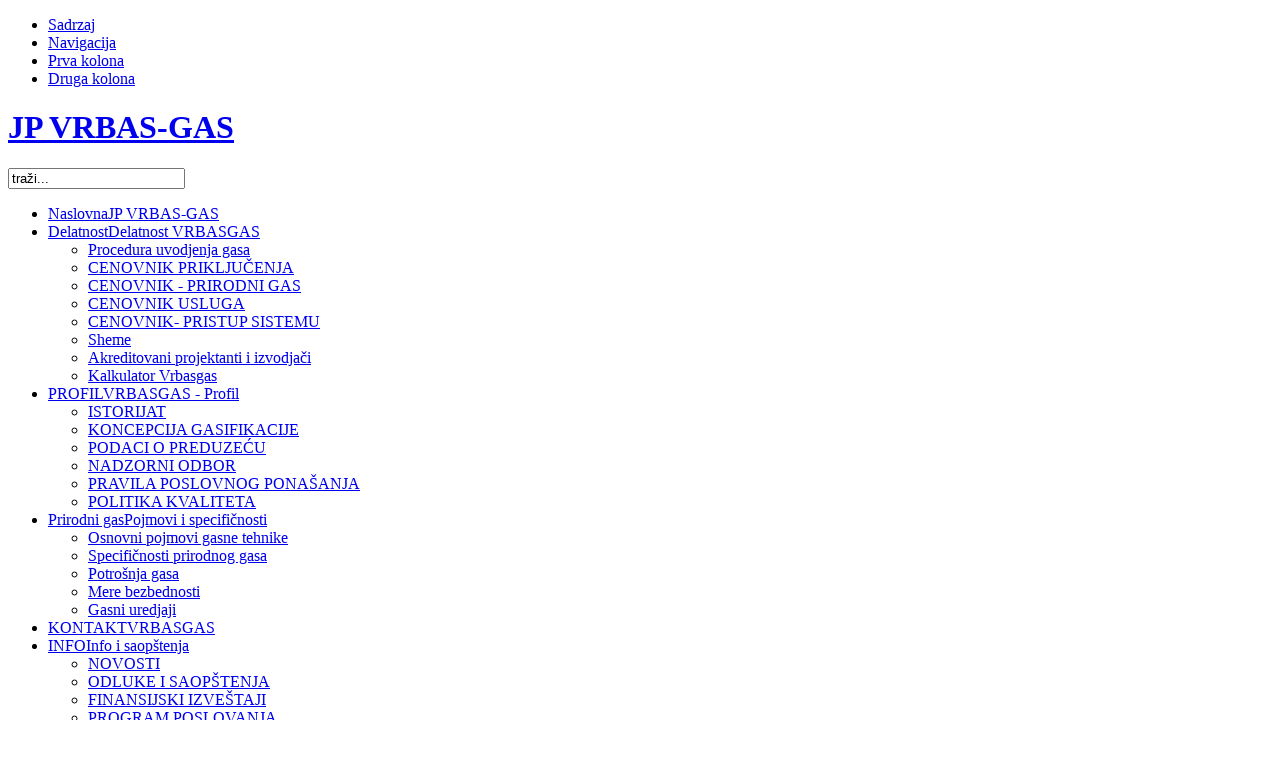

--- FILE ---
content_type: text/html; charset=utf-8
request_url: https://vrbasgas.com/info-vrbasgas/saopstenja/89-obavestenje-gradj
body_size: 7167
content:

<!DOCTYPE html PUBLIC "-//W3C//DTD XHTML 1.0 Transitional//EN" "http://www.w3.org/TR/xhtml1/DTD/xhtml1-transitional.dtd">

<html xmlns="http://www.w3.org/1999/xhtml" xml:lang="sr-yu" lang="sr-yu">

<head>
  <base href="https://vrbasgas.com/info-vrbasgas/saopstenja/89-obavestenje-gradj" />
  <meta http-equiv="content-type" content="text/html; charset=utf-8" />
  <meta name="robots" content="index, follow" />
  <meta name="keywords" content="vrbasgas, vrbas" />
  <meta name="title" content="OBAVEŠTENJE o promeni cene gasa za građanstvo" />
  <meta name="author" content="axiom" />
  <meta name="description" content="VRBASGAS , Javno preduzece za distribuciju prirodnog gasa, Vrbas" />
  <meta name="generator" content="AXIOM digitalni sistemi" />
  <title>OBAVEŠTENJE o promeni cene gasa za građanstvo</title>
  <link rel="stylesheet" href="https://vrbasgas.com/modules/mod_gk_image_show/css/style1/style1.css" type="text/css" />
  <script type="text/javascript" src="/media/system/js/mootools.js"></script>
  <script type="text/javascript" src="/media/system/js/caption.js"></script>
  <script type="text/javascript" src="https://vrbasgas.com/modules/mod_gk_image_show/js/style1/engine.js"></script>
  <link rel="stylesheet" href="https://vrbasgas.com/plugins/content/highslide/highslide-styles.css" type="text/css" />
<script type='text/javascript' src='https://vrbasgas.com/plugins/content/highslide/highslide-full.packed.js'></script>
<script type='text/javascript' src='https://vrbasgas.com/plugins/content/highslide/swfobject.js'></script>
<script type='text/javascript' src='https://vrbasgas.com/plugins/content/highslide/do_cookie.js'></script>
<script type='text/javascript'>
hs.graphicsDir = 'https://vrbasgas.com/plugins/content/highslide/graphics/'; 
hs.showCredits = true;
hs.outlineType = 'rounded-white';
hs.loadingText = 'Loading...';
</script>
  <script type='text/javascript' src='https://vrbasgas.com/plugins/content/ja_tabs/ja_tabs.js' charset="utf-8"></script>
<link type='text/css' href='https://vrbasgas.com/plugins/content/ja_tabs/ja_tabs.css' rel="stylesheet"/>


<link rel="stylesheet" href="https://vrbasgas.com/templates/system/css/system.css" type="text/css" />
<link rel="stylesheet" href="https://vrbasgas.com/templates/system/css/general.css" type="text/css" />
<link rel="stylesheet" href="https://vrbasgas.com/templates/axiom/css/template.css" type="text/css" />
<link rel="stylesheet" href="https://vrbasgas.com/templates/axiom/css/typo.css" type="text/css" />

<script language="javascript" type="text/javascript">
	var siteurl = 'https://vrbasgas.com/';
	var tmplurl = 'https://vrbasgas.com/templates/axiom';
</script>

<script language="javascript" type="text/javascript" src="https://vrbasgas.com/templates/axiom/js/ja.script.js"></script>

<!-- Menu head -->
			<link href="https://vrbasgas.com/templates/axiom/ja_menus/ja_moomenu/ja.moomenu.css" rel="stylesheet" type="text/css" />
			<script src="https://vrbasgas.com/templates/axiom/ja_menus/ja_moomenu/ja.moomenu.js" language="javascript" type="text/javascript" ></script>
			<link href="https://vrbasgas.com/templates/axiom/css/colors/blue.css" rel="stylesheet" type="text/css" />

<!--[if lte IE 6]>
<style type="text/css">
.clearfix {height: 1%;}
img {border: none;}
</style>
<![endif]-->

<!--[if gte IE 7.0]>
<style type="text/css">
.clearfix {display: inline-block;}
</style>
<![endif]-->


<link href="https://vrbasgas.com/templates/axiom/css/safari.css" rel="stylesheet" type="text/css" />

<!--[if gt IE 7]>
<link href="https://vrbasgas.com/templates/axiom/css/ie8.css" rel="stylesheet" type="text/css" />
<![endif]-->

</head>

<body id="bd" class=" wide fs3" >
<a name="Top" id="Top"></a>
<ul class="accessibility">
	<li><a href="/info-vrbasgas/saopstenja/89-obavestenje-gradj#ja-content" title="Sadrzaj">Sadrzaj</a></li>
	<li><a href="/info-vrbasgas/saopstenja/89-obavestenje-gradj#ja-mainnav" title="Navigacija">Navigacija</a></li>
	<li><a href="/info-vrbasgas/saopstenja/89-obavestenje-gradj#ja-col1" title="Prva kolona">Prva kolona</a></li>
	<li><a href="/info-vrbasgas/saopstenja/89-obavestenje-gradj#ja-col2" title="Druga kolona">Druga kolona</a></li>
</ul>

<!-- Pocetak: Alati -->
<div id="ja-usertoolswrap">
<div id="ja-usertools" class="clearfix">
	  </div>
</div>
<!-- Kraj: Alati -->

<!-- Pocetak: HEADER -->
<div id="ja-headerwrap">
<div id="ja-header" class="clearfix">
	<div id="ja-header-inner">
		<h1 class="logo">
		<a href="/index.php" title="JP VRBAS-GAS"><span>JP VRBAS-GAS</span></a>
	</h1>
	
		<div id="ja-search">
		<form action="index.php" method="post">
	<div class="search">
		<input name="searchword" id="mod_search_searchword" maxlength="20" alt="Pretraga" class="inputbox" type="text" size="20" value="traži..."  onblur="if(this.value=='') this.value='traži...';" onfocus="if(this.value=='traži...') this.value='';" />	</div>
	<input type="hidden" name="task"   value="search" />
	<input type="hidden" name="option" value="com_search" />
	<input type="hidden" name="Itemid" value="81" />
</form>
	</div>	
		</div>
</div>
</div>
<!-- Kraj: HEADER -->

<!-- Pocetak: Navigacija -->
<div id="ja-mainnavwrap">
<div id="ja-mainnav" class="clearfix">
	<ul id="ja-cssmenu" class="clearfix">
<li ><a href="https://vrbasgas.com/" class="menu-item0 first-item" id="menu1" title="Naslovna"><span class="menu-title">Naslovna</span><span class="menu-desc">JP VRBAS-GAS</span></a></li> 
<li class="havechild"><a href="/delatnost" class="menu-item1" id="menu54" title="Delatnost"><span class="menu-title">Delatnost</span><span class="menu-desc">Delatnost VRBASGAS</span></a><ul><li ><a href="/delatnost/procedura-uvodjenja-gasa" class=" first-item" id="menu70" title="Procedura uvodjenja gasa"><span class="menu-title">Procedura uvodjenja gasa</span></a></li> 
<li ><a href="https://www.vrbasgas.com/info-vrbasgas/saopstenja/146-odluka-o-visini-troskova-prikljucenja-tipskim-prikljuccima-na-sistem-za-distribuciju-prirodnog-gasa-202405" target="_blank"  id="menu78" title="CENOVNIK PRIKLJUČENJA"><span class="menu-title">CENOVNIK PRIKLJUČENJA</span></a></li> 
<li ><a href="/delatnost/cenovnik-prirodni-gas"  id="menu83" title="CENOVNIK - PRIRODNI GAS"><span class="menu-title">CENOVNIK - PRIRODNI GAS</span></a></li> 
<li ><a href="/delatnost/cenovnik-usluga-vg"  id="menu85" title="CENOVNIK USLUGA"><span class="menu-title">CENOVNIK USLUGA</span></a></li> 
<li ><a href="/delatnost/cenovnik-pristup-sistemu"  id="menu98" title="CENOVNIK- PRISTUP SISTEMU"><span class="menu-title">CENOVNIK- PRISTUP SISTEMU</span></a></li> 
<li ><a href="/delatnost/sheme"  id="menu71" title="Sheme"><span class="menu-title">Sheme</span></a></li> 
<li ><a href="/delatnost/akreditovani-projektanti-i-izvodjaci"  id="menu79" title="Akreditovani projektanti i izvodjači"><span class="menu-title">Akreditovani projektanti i izvodjači</span></a></li> 
<li ><a href="/delatnost/kalkulator" class=" last-item" id="menu82" title="Kalkulator Vrbasgas"><span class="menu-title">Kalkulator Vrbasgas</span></a></li> 
</ul></li> 
<li class="havechild"><a href="/istorijat-profil" class="menu-item2" id="menu74" title="PROFIL"><span class="menu-title">PROFIL</span><span class="menu-desc">VRBASGAS - Profil</span></a><ul><li ><a href="/istorijat-profil/istorijat-vrbasgas" class=" first-item" id="menu75" title="ISTORIJAT"><span class="menu-title">ISTORIJAT</span></a></li> 
<li ><a href="/istorijat-profil/koncepcija-gasifikacije"  id="menu64" title="KONCEPCIJA GASIFIKACIJE"><span class="menu-title">KONCEPCIJA GASIFIKACIJE</span></a></li> 
<li ><a href="/istorijat-profil/podaci-vrbsgas"  id="menu76" title="PODACI O PREDUZEĆU"><span class="menu-title">PODACI O PREDUZEĆU</span></a></li> 
<li ><a href="/istorijat-profil/nadzorni-odbor"  id="menu93" title="NADZORNI ODBOR"><span class="menu-title">NADZORNI ODBOR</span></a></li> 
<li ><a href="/istorijat-profil/pravila-poslovnog-ponasanja"  id="menu84" title="PRAVILA POSLOVNOG PONAŠANJA"><span class="menu-title">PRAVILA POSLOVNOG PONAŠANJA</span></a></li> 
<li ><a href="/docs/2019/politika_kvaliteta_vg.pdf" target="_blank" class=" last-item" id="menu94" title="POLITIKA KVALITETA"><span class="menu-title">POLITIKA KVALITETA</span></a></li> 
</ul></li> 
<li class="havechild"><a href="/prirodni-gas" class="menu-item3" id="menu27" title="Prirodni gas"><span class="menu-title">Prirodni gas</span><span class="menu-desc">Pojmovi i specifičnosti</span></a><ul><li ><a href="/prirodni-gas/osnovni-pojmovi-gasne-tehnike" class=" first-item" id="menu66" title="Osnovni pojmovi gasne tehnike"><span class="menu-title">Osnovni pojmovi gasne tehnike</span></a></li> 
<li ><a href="/prirodni-gas/specificnosti-prirodnog-gasa"  id="menu65" title="Specifičnosti prirodnog gasa"><span class="menu-title">Specifičnosti prirodnog gasa</span></a></li> 
<li ><a href="/prirodni-gas/potrosnja-gasa"  id="menu67" title="Potrošnja gasa"><span class="menu-title">Potrošnja gasa</span></a></li> 
<li ><a href="/prirodni-gas/mere-bezbednosti"  id="menu68" title="Mere bezbednosti"><span class="menu-title">Mere bezbednosti</span></a></li> 
<li ><a href="/prirodni-gas/gasni-uredjaji" class=" last-item" id="menu69" title="Gasni uredjaji"><span class="menu-title">Gasni uredjaji</span></a></li> 
</ul></li> 
<li ><a href="/kontakt-vrbasgas" class="menu-item4" id="menu77" title="KONTAKT"><span class="menu-title">KONTAKT</span><span class="menu-desc">VRBASGAS</span></a></li> 
<li class="havechild active"><a href="/info-vrbasgas" class="menu-item5 active" id="menu73" title="INFO"><span class="menu-title">INFO</span><span class="menu-desc">Info i saopštenja</span></a><ul><li ><a href="/info-vrbasgas/novosti" class=" first-item" id="menu80" title="NOVOSTI"><span class="menu-title">NOVOSTI</span></a></li> 
<li class="active"><a href="/info-vrbasgas/saopstenja" class=" active" id="menu81" title="ODLUKE I SAOPŠTENJA"><span class="menu-title">ODLUKE I SAOPŠTENJA</span></a></li> 
<li ><a href="/info-vrbasgas/finansijski-izvestaji"  id="menu87" title="FINANSIJSKI IZVEŠTAJI"><span class="menu-title">FINANSIJSKI IZVEŠTAJI</span></a></li> 
<li ><a href="/info-vrbasgas/program-poslovanja"  id="menu88" title="PROGRAM POSLOVANJA"><span class="menu-title">PROGRAM POSLOVANJA</span></a></li> 
<li ><a href="/info-vrbasgas/pravila-o-radu-ds"  id="menu91" title="PRAVILA O RADU DS"><span class="menu-title">PRAVILA O RADU DS</span></a></li> 
<li ><a href="/info-vrbasgas/pravilnik-o-zastiti-podataka-o-licnosti"  id="menu95" title="PRAVILNIK O ZAŠTITI PODATAKA O LIČNOSTI"><span class="menu-title">PRAVILNIK O ZAŠTITI PODATAKA O LIČNOSTI</span></a></li> 
<li ><a href="https://informator.poverenik.rs/informator?org=fjko2tZtTJANw4nWN" class=" last-item" id="menu97" title="INFORMATOR O RADU"><span class="menu-title">INFORMATOR O RADU</span></a></li> 
</ul></li> 
<li class="havechild"><a href="/jn-vrbasgas" class="menu-item6 last-item" id="menu86" title="Javne nabavke"><span class="menu-title">Javne nabavke</span><span class="menu-desc">VRBASGAS</span></a><ul><li ><a href="/jn-vrbasgas/jn-vrbasgas-u-toku" class=" first-item" id="menu89" title="JAVNE NABAVKE U TOKU"><span class="menu-title">JAVNE NABAVKE U TOKU</span></a></li> 
<li ><a href="/jn-vrbasgas/jn-vrbasgas-zavrsene"  id="menu90" title="ZAVRŠENE JAVNE NABAVKE"><span class="menu-title">ZAVRŠENE JAVNE NABAVKE</span></a></li> 
<li ><a href="/jn-vrbasgas/plan-jn"  id="menu96" title="PLAN JAVNIH NABAVKI"><span class="menu-title">PLAN JAVNIH NABAVKI</span></a></li> 
<li ><a href="/jn-vrbasgas/propisi-jn" class=" last-item" id="menu92" title="PROPISI"><span class="menu-title">PROPISI</span></a></li> 
</ul></li> 
</ul>
</div>
</div>
<!-- Kraj: navigacija -->

<div id="ja-containerwrap" class="clearfix">
<div id="ja-container" class="clearfix">

	<!-- Pocetak: Sadrzaj -->
	<div id="ja-contentwrap" class="clearfix">

		<div id="ja-content">

			
   		
  		  		<div id="ja-current-content" class="clearfix">
  			<!-- Pocetak: putanja -->
								<div id="ja-pathway">
				  
				</div>
								<!-- Kraj: putanja -->
  			
<h2 class="contentheading">
			OBAVEŠTENJE o promeni cene gasa za građanstvo	</h2>


<div class="article-toolswrap">
<div class="article-tools clearfix">
	<div class="article-meta">
			<span class="createdate">
			četvrtak, 20 oktobar 2011		</span>
		
		
		</div>

	
	</div>
</div>


<div class="article-content">
<p style="text-align: justify;"><span>Сходно члану 143. став 4. Закона о енергетици (″Службени гласник РС″ број 57/2011), Јавно предузеће ″ВРБАС-ГАС″ Врбас овим путем обавештава своје потрошаче да ће се почев од 01.11.2011. године примењивати нове цене природног гаса за тарифне купце и то:</span></p>
<table style="border-collapse:collapse;border:  none;mso-border-alt:solid windowtext .5pt;" border="1" cellspacing="0" cellpadding="0" width="95%">
<tbody>
<tr>
<td style="border: solid windowtext 1.0pt; border-bottom: double windowtext 1.5pt; mso-border-bottom-alt: double windowtext 1.5pt;   ">
<p style="text-align:center;line-height:150%" align="center"><strong><span>Р. <span>бр</span>.</span></strong></p>
</td>
<td style="border-top: solid windowtext 1.0pt; border-left: none; border-bottom: double windowtext 1.5pt; border-right: solid windowtext 1.0pt; mso-border-left-alt: solid windowtext .5pt; mso-border-bottom-alt: double windowtext 1.5pt;   ">
<p style="text-align:center;line-height:150%" align="center"><span><strong><span>Категорија</span></strong></span><strong><span><br /> <span>купаца</span></span></strong></p>
</td>
<td style="border-top: solid windowtext 1.0pt; border-left: none; border-bottom: double windowtext 1.5pt; border-right: solid windowtext 1.0pt; mso-border-left-alt: solid windowtext .5pt; mso-border-bottom-alt: double windowtext 1.5pt;   ">
<p style="text-align:center;line-height:150%" align="center"><strong> </strong><strong style="mso-bidi-font-weight:   normal"> </strong><strong> </strong><span><strong><span>Група<br /> </span></strong></span><strong><span><span>купаца</span></span></strong><strong> </strong><strong> </strong><strong> </strong></p>
</td>
<td style="border-top: solid windowtext 1.0pt; border-left: none; border-bottom: double windowtext 1.5pt; border-right: solid windowtext 1.0pt; mso-border-left-alt: solid windowtext .5pt; mso-border-bottom-alt: double windowtext 1.5pt;   ">
<p style="margin-top:0in;margin-right:5.65pt;   margin-bottom:0in;margin-left:5.65pt;margin-bottom:.0001pt;text-align:center;   line-height:150%" align="center"><span><strong><span style="font-family: &quot;Arial Narrow&quot;,&quot;sans-serif&quot;;">Тарифни</span></strong></span><strong><span> <span>став</span> „<span>енергент</span>“</span></strong></p>
<p style="margin-top:0in;margin-right:5.65pt;   margin-bottom:0in;margin-left:5.65pt;margin-bottom:.0001pt;text-align:center;   line-height:150%" align="center"><strong><span style="font-family: &quot;Arial Narrow&quot;,&quot;sans-serif&quot;;">(<span>дин</span>/м</span></strong><strong><span>³)</span></strong><strong> </strong></p>
</td>
<td style="border-top: solid windowtext 1.0pt; border-left: none; border-bottom: double windowtext 1.5pt; border-right: solid windowtext 1.0pt; mso-border-left-alt: solid windowtext .5pt; mso-border-bottom-alt: double windowtext 1.5pt;   ">
<p style="margin-top:0in;margin-right:5.65pt;   margin-bottom:0in;margin-left:5.65pt;margin-bottom:.0001pt;text-align:center;   line-height:150%" align="center"><span><strong><span style="font-family: &quot;Arial Narrow&quot;,&quot;sans-serif&quot;;">Тарифни</span></strong></span><strong><span> <span>став</span> „<span>капацитет</span>“</span></strong></p>
<p style="margin-top:0in;margin-right:5.65pt;   margin-bottom:0in;margin-left:5.65pt;margin-bottom:.0001pt;text-align:center;   line-height:150%" align="center"><strong><span style="font-family: &quot;Arial Narrow&quot;,&quot;sans-serif&quot;;">(<span>дин</span>/м</span></strong><strong><span>³</span></strong><strong><span style="font-family: &quot;Arial Narrow&quot;,&quot;sans-serif&quot;;">/<span>дан</span>/<span>година</span>)</span></strong></p>
</td>
<td style="border-top: solid windowtext 1.0pt; border-left: none; border-bottom: double windowtext 1.5pt; border-right: solid windowtext 1.0pt; mso-border-left-alt: solid windowtext .5pt; mso-border-bottom-alt: double windowtext 1.5pt;   " valign="top">
<p style="margin-top:0in;margin-right:5.65pt;   margin-bottom:0in;margin-left:5.65pt;margin-bottom:.0001pt;text-align:center;   line-height:150%" align="center"><span><strong><span style="font-family: &quot;Arial Narrow&quot;,&quot;sans-serif&quot;;">Тарифни</span></strong></span><strong><span> <span>став</span></span></strong></p>
<p style="margin-top:0in;margin-right:5.65pt;   margin-bottom:0in;margin-left:5.65pt;margin-bottom:.0001pt;text-align:center;   line-height:150%" align="center"><strong><span style="font-family: &quot;Arial Narrow&quot;,&quot;sans-serif&quot;;">„<span>накнада</span> <span>по</span> <span>месту</span> <span>испоруке</span>“</span></strong></p>
<p style="margin-top:0in;margin-right:5.65pt;   margin-bottom:0in;margin-left:5.65pt;margin-bottom:.0001pt;text-align:center;   line-height:150%" align="center"><strong><span style="font-family: &quot;Arial Narrow&quot;,&quot;sans-serif&quot;;">(<span>дин</span>/<span>место</span> <span>испоруке</span>/<span>година</span>)</span></strong><strong> </strong><strong> </strong><strong> </strong><strong> </strong></p>
</td>
</tr>
<tr style="mso-yfti-irow:1">
<td style="border-top: none; border-left: solid windowtext 1.0pt; border-bottom: double windowtext 1.5pt; border-right: solid windowtext 1.0pt; mso-border-top-alt: double 1.5pt; mso-border-left-alt: solid .5pt; mso-border-bottom-alt: double 1.5pt; mso-border-right-alt: solid .5pt; mso-border-color-alt: windowtext;  ">
<p style="text-align:center;line-height:150%" align="center"><strong><span>1</span></strong></p>
</td>
<td style=" border-top: none; border-left: none; border-bottom: double windowtext 1.5pt; border-right: solid windowtext 1.0pt; mso-border-top-alt: double 1.5pt; mso-border-left-alt: solid .5pt; mso-border-bottom-alt: double 1.5pt; mso-border-right-alt: solid .5pt; mso-border-color-alt: windowtext;  ">
<p style="text-align:center;line-height:150%" align="center"><strong><span>2</span></strong></p>
</td>
<td style="border-top: none; border-left: none; border-bottom: double windowtext 1.5pt; border-right: solid windowtext 1.0pt; mso-border-top-alt: double 1.5pt; mso-border-left-alt: solid .5pt; mso-border-bottom-alt: double 1.5pt; mso-border-right-alt: solid .5pt; mso-border-color-alt: windowtext;  ">
<p style="text-align:center;line-height:150%" align="center"><strong><span>3</span></strong></p>
</td>
<td style="border-top: none; border-left: none; border-bottom: double windowtext 1.5pt; border-right: solid windowtext 1.0pt; mso-border-top-alt: double 1.5pt; mso-border-left-alt: solid .5pt; mso-border-bottom-alt: double 1.5pt; mso-border-right-alt: solid .5pt; mso-border-color-alt: windowtext;  ">
<p style="text-align:center;line-height:150%" align="center"><strong><span>4</span></strong></p>
</td>
<td style="border-top: none; border-left: none; border-bottom: double windowtext 1.5pt; border-right: solid windowtext 1.0pt; mso-border-top-alt: double 1.5pt; mso-border-left-alt: solid .5pt; mso-border-bottom-alt: double 1.5pt; mso-border-right-alt: solid .5pt; mso-border-color-alt: windowtext;  ">
<p style="text-align:center;line-height:150%" align="center"><strong><span>5</span></strong></p>
</td>
<td style="border-top: none; border-left: none; border-bottom: double windowtext 1.5pt; border-right: solid windowtext 1.0pt; mso-border-top-alt: double 1.5pt; mso-border-left-alt: solid .5pt; mso-border-bottom-alt: double 1.5pt; mso-border-right-alt: solid .5pt; mso-border-color-alt: windowtext;  ">
<p style="text-align:center;line-height:150%" align="center"><strong><span>6</span></strong></p>
</td>
</tr>
<tr style="mso-yfti-irow:2">
<td style="border: solid windowtext 1.0pt; border-top: none; mso-border-top-alt: double windowtext 1.5pt;    " valign="top">
<p style="text-align:center;line-height:150%" align="center"><strong><span>1.</span></strong></p>
</td>
<td style="border-top: none; border-left: none; border-bottom: solid windowtext 1.0pt; border-right: solid windowtext 1.0pt; mso-border-top-alt: double windowtext 1.5pt; mso-border-left-alt: solid windowtext .5pt;    " rowspan="2" valign="top">
<p style="text-align:center;line-height:150%" align="center"><span><strong><span>Категорија</span></strong></span><strong><span> 1</span></strong></p>
<p style="text-align:center;line-height:150%" align="center"><strong><span>p &lt; 6 <span>бар</span></span></strong></p>
</td>
<td style="border-top: none; border-left: none; border-bottom: solid windowtext 1.0pt; border-right: solid windowtext 1.0pt; mso-border-top-alt: double windowtext 1.5pt; mso-border-left-alt: solid windowtext .5pt;    " valign="top">
<p style="text-align:center;line-height:150%" align="center"><span><strong><span>Домаћинства</span></strong></span><strong> </strong></p>
</td>
<td style="border-top: none; border-left: none; border-bottom: solid windowtext 1.0pt; border-right: solid windowtext 1.0pt; mso-border-top-alt: double windowtext 1.5pt; mso-border-left-alt: solid windowtext .5pt;    ">
<p style="text-align:right;line-height:150%" align="right"><strong><span>40,18</span></strong></p>
</td>
<td style="border-top: none; border-left: none; border-bottom: solid windowtext 1.0pt; border-right: solid windowtext 1.0pt; mso-border-top-alt: double windowtext 1.5pt; mso-border-left-alt: solid windowtext .5pt;    ">
<p style="text-align:right;line-height:150%" align="right"><strong><span> </span></strong></p>
</td>
<td style="border-top: none; border-left: none; border-bottom: solid windowtext 1.0pt; border-right: solid windowtext 1.0pt; mso-border-top-alt: double windowtext 1.5pt; mso-border-left-alt: solid windowtext .5pt;  ">
<p style="text-align:right;line-height:150%" align="right"><strong><span>2.065,51</span></strong></p>
</td>
</tr>
<tr style="mso-yfti-irow:3">
<td style="border: solid windowtext 1.0pt; border-top: none; mso-border-top-alt: solid windowtext .5pt;    " valign="top">
<p style="text-align:center;line-height:150%" align="center"><strong><span>2.</span></strong></p>
</td>
<td style="border-top: none; border-left: none; border-bottom: solid windowtext 1.0pt; border-right: solid windowtext 1.0pt; mso-border-top-alt: solid windowtext .5pt; mso-border-left-alt: solid windowtext .5pt;    " valign="top">
<p style="text-align:center;line-height:150%" align="center"><span><strong><span>Остали</span></strong></span><strong><span> <span>купци</span></span></strong></p>
</td>
<td style="border-top: none; border-left: none; border-bottom: solid windowtext 1.0pt; border-right: solid windowtext 1.0pt; mso-border-top-alt: solid windowtext .5pt; mso-border-left-alt: solid windowtext .5pt;    ">
<p style="text-align:right;line-height:150%" align="right"><strong><span>37,69</span></strong></p>
</td>
<td style="border-top: none; border-left: none; border-bottom: solid windowtext 1.0pt; border-right: solid windowtext 1.0pt; mso-border-top-alt: solid windowtext .5pt; mso-border-left-alt: solid windowtext .5pt;    ">
<p style="text-align:right;line-height:150%" align="right"><strong><span>276,28</span></strong></p>
</td>
<td style="border-top: none; border-left: none; border-bottom: solid windowtext 1.0pt; border-right: solid windowtext 1.0pt; mso-border-top-alt: solid windowtext .5pt; mso-border-left-alt: solid windowtext .5pt;    ">
<p style="text-align:right;line-height:150%" align="right"><strong><span>2.065,51</span></strong></p>
</td>
</tr>
<tr style="mso-yfti-irow:4">
<td style="border: solid windowtext 1.0pt; border-top: none; mso-border-top-alt: solid windowtext .5pt;    " valign="top">
<p style="text-align:center;line-height:150%" align="center"><strong><span>3.</span></strong></p>
</td>
<td style="border-top: none; border-left: none; border-bottom: solid windowtext 1.0pt; border-right: solid windowtext 1.0pt; mso-border-top-alt: solid windowtext .5pt; mso-border-left-alt: solid windowtext .5pt;    " rowspan="2" valign="top">
<p style="text-align:center;line-height:150%" align="center"><span><strong><span>Категорија</span></strong></span><strong><span> 2</span></strong></p>
<p style="text-align:center;line-height:150%" align="center"><strong><span>6&lt;p&lt;16 <span>бар</span></span></strong></p>
</td>
<td style="border-top: none; border-left: none; border-bottom: solid windowtext 1.0pt; border-right: solid windowtext 1.0pt; mso-border-top-alt: solid windowtext .5pt; mso-border-left-alt: solid windowtext .5pt;    " valign="top">
<p style="text-align:center;line-height:150%" align="center"><span><strong><span>Неравномерна</span></strong></span><strong><span> <span>потрошња</span></span></strong></p>
</td>
<td style="border-top: none; border-left: none; border-bottom: solid windowtext 1.0pt; border-right: solid windowtext 1.0pt; mso-border-top-alt: solid windowtext .5pt; mso-border-left-alt: solid windowtext .5pt;    ">
<p style="text-align:right;line-height:150%" align="right"><strong><span> </span></strong></p>
</td>
<td style="border-top: none; border-left: none; border-bottom: solid windowtext 1.0pt; border-right: solid windowtext 1.0pt; mso-border-top-alt: solid windowtext .5pt; mso-border-left-alt: solid windowtext .5pt;    ">
<p style="text-align:right;line-height:150%" align="right"><strong><span> </span></strong></p>
</td>
<td style="border-top: none; border-left: none; border-bottom: solid windowtext 1.0pt; border-right: solid windowtext 1.0pt; mso-border-top-alt: solid windowtext .5pt; mso-border-left-alt: solid windowtext .5pt;    ">
<p style="text-align:right;line-height:150%" align="right"><strong><span> </span></strong></p>
</td>
</tr>
<tr>
<td style="border: solid windowtext 1.0pt; border-top: none; mso-border-top-alt: solid windowtext .5pt;    " valign="top">
<p style="text-align:center;line-height:150%" align="center"><strong><span>4.</span></strong></p>
</td>
<td style="border-top: none; border-left: none; border-bottom: solid windowtext 1.0pt; border-right: solid windowtext 1.0pt; mso-border-top-alt: solid windowtext .5pt; mso-border-left-alt: solid windowtext .5pt;    " valign="top">
<p style="text-align:center;line-height:150%" align="center"><span><strong><span>Равномерна</span></strong></span><strong><span> <span>потрошња</span></span></strong></p>
</td>
<td style="border-top: none; border-left: none; border-bottom: solid windowtext 1.0pt; border-right: solid windowtext 1.0pt; mso-border-top-alt: solid windowtext .5pt; mso-border-left-alt: solid windowtext .5pt;    ">
<p style="text-align:right;line-height:150%" align="right"><strong><span>36,96</span></strong></p>
</td>
<td style="border-top: none; border-left: none; border-bottom: solid windowtext 1.0pt; border-right: solid windowtext 1.0pt; mso-border-top-alt: solid windowtext .5pt; mso-border-left-alt: solid windowtext .5pt;    ">
<p style="text-align:right;line-height:150%" align="right"><strong><span>263,35</span></strong></p>
</td>
<td style="border-top: none; border-left: none; border-bottom: solid windowtext 1.0pt; border-right: solid windowtext 1.0pt; mso-border-top-alt: solid windowtext .5pt; mso-border-left-alt: solid windowtext .5pt;    ">
<p style="text-align:right;line-height:150%" align="right"><strong><span>20.655,06</span></strong></p>
</td>
</tr>
</tbody>
</table>
<p><span> </span></p>
<p>Цене су приказане без пореза на додату вредност.</p>
<p> </p>
<p> </p></div>


<span class="article_separator">&nbsp;</span>

  		</div>
  		    		
  		<!-- Pocetak: JAZIN -->
      <div id="jazin-fp">
      	
      </div>
      <!-- Kraj: JAZIN -->    		

			
		</div>

	</div>
	<!-- Kraj: Sadrzaj -->
	
		
	<div id="ja-colwrap">
	
				<!-- Pocetak: MASSCOL -->
		<div id="ja-colmass" class="clearfix">
		<div class="ja-innerpad">
					<div class="moduletable" id="Mod59">
						<div class="ja-boxct">
			
<div id="gk_is-newsimage1" class="gk_is_wrapper gk_is_wrapper-style1" style="width: 370px;">

		<div class="gk_is_preloader"></div>
		
		
		
	<div class="gk_is_image" style="width: 350px;height: 125px;float: left;margin:0 20px 0 0;padding:0 0 0 0;">
					
						
							<div class="gk_is_slide" style="z-index: 1;" title="Osnovni pojmovi gasne tehnike">https://vrbasgas.com/components/com_gk3_photoslide/thumbs_big/660709gasna_platforma.jpg<a href="/prirodni-gas/osnovni-pojmovi-gasne-tehnike">link</a></div>
						
					
						
							<div class="gk_is_slide" style="z-index: 2;" title="Mere sigurnosti">https://vrbasgas.com/components/com_gk3_photoslide/thumbs_big/432509mere_sigurnosti.jpg<a href="/prirodni-gas/mere-bezbednosti">link</a></div>
						
					
						
							<div class="gk_is_slide" style="z-index: 3;" title="Koncepcija gasifikacije">https://vrbasgas.com/components/com_gk3_photoslide/thumbs_big/621702koncepcija_gasifikacije.jpg<a href="/istorijat-profil/koncepcija-gasifikacije">link</a></div>
						
			
	
						<div class="gk_is_text_bg" style="height:60px;opacity:0.45;background-color:#7B8BA5;bottom:0;"></div>
				<div class="gk_is_text" style="height:60px;bottom:0;"></div>
		
		<div class="gk_is_text_data">
						
						
			<div class="gk_is_text_item">
															<h4><span><a href="/prirodni-gas/osnovni-pojmovi-gasne-tehnike">Osnovni pojmovi gasne tehnike</a></span></h4>
													<p>
					       Jedna od mera bezbednosti je podizanje tehničke kulture potrošaca. Javno preduzeće za distribuciju prirodnog gasa "Vrbas-gas" se smatra obaveznim da svoje buduće potrošače ukratko upozna sa 										<a href="/prirodni-gas/osnovni-pojmovi-gasne-tehnike">...</a>
									</p>
			</div>
					
						
			<div class="gk_is_text_item">
															<h4><span><a href="/prirodni-gas/mere-bezbednosti">Mere sigurnosti</a></span></h4>
													<p>
					&nbsp;   Za bezbedno i sigurno korišćenje prirodnog gasa potrebno je pridržavati se odredjenih pravila i mera predostrožnosti kao i kod primene dosad uobičajenih kućnih aparata. Kako se gas kod nas 										<a href="/prirodni-gas/mere-bezbednosti">...</a>
									</p>
			</div>
					
						
			<div class="gk_is_text_item">
															<h4><span><a href="/istorijat-profil/koncepcija-gasifikacije">Koncepcija gasifikacije</a></span></h4>
													<p>
					- opšte napomene  -
 
Projektom se predviđa priključak za sve potencijalne potrošače gasa, što je u saglasnosti sa generalnim urbanističkim planovima grada Vrbasa i naseljenih mesta opštine.   Kapacitetom gasne 										<a href="/istorijat-profil/koncepcija-gasifikacije">...</a>
									</p>
			</div>
				</div>
			</div>
	
		<div class="gk_is_thumbs" style="width: 0px;float:right;">
					
						
			<img src="https://vrbasgas.com/components/com_gk3_photoslide/thumbs_small/660709gasna_platforma.jpg" class="gk_is_thumb gk_is_tt" alt="Osnovni pojmovi gasne tehnike" style="margin:0 5px 10px 0;padding:3px;border:;" title="Osnovni pojmovi gasne tehnike" />
			
					
						
			<img src="https://vrbasgas.com/components/com_gk3_photoslide/thumbs_small/432509mere_sigurnosti.jpg" class="gk_is_thumb gk_is_tt" alt="Mere sigurnosti" style="margin:0 5px 10px 0;padding:3px;border:;" title="Mere sigurnosti" />
			
					
						
			<img src="https://vrbasgas.com/components/com_gk3_photoslide/thumbs_small/621702koncepcija_gasifikacije.jpg" class="gk_is_thumb gk_is_tt" alt="Koncepcija gasifikacije" style="margin:0 5px 10px 0;padding:3px;border:;" title="Koncepcija gasifikacije" />
			
			</div>		
	</div>
<script type="text/javascript">
	try {$Gavick;}catch(e){$Gavick = {};};
	$Gavick["gk_is-newsimage1"] = {
		"anim_speed": 500,
		"anim_interval": 5000,
		"autoanim": true,
		"anim_type": "opacity",
		"preloading": true,
		"slide_links": true,
		"thumbs_tooltips": true,
		"opacity": 0.45,
		"text_block_bgimage": true,
		"actual_animation": false,
		"actual_slide": 0
	};
</script>

			</div>
    </div>
			<div class="moduletable" id="Mod53">
						<h3><span>Aktuelno</span></h3>
						<div class="ja-boxct">
							<script type="text/javascript">
				//<![CDATA[ 
					var links = document.getElementsByTagName ('link');
					var included = false;
					if (links.length) {
						for (var i=0;i<links.length;i++) {
							if (links[i].getAttribute('href').test('ja.bulletin.css')) {
								included = true;
								break;
							}
						}
					}
					if (!included) {
						var script = document.createElement('link');
						script.setAttribute('type', 'text/css');
						script.setAttribute('rel', 'stylesheet');
						script.setAttribute('href', 'https://vrbasgas.com//modules/mod_jabulletin/tmpl/ja.bulletin.css');
						document.getElementsByTagName("head")[0].appendChild(script);
					}
				//]]>
				</script>
			<ul class="ja-bullettin">
	<li>
						<div >
			<a href="/info-vrbasgas/saopstenja/149-oglasavanje-prodaje-motornih-vozila-drugi-krug" class="mostread">Oglašavanje prodaje motornih vozila - DRUGI KRUG</a>
						</div>

	</li>
	<li>
						<div >
			<a href="/info-vrbasgas/saopstenja/148-2025-izmena-oglasa-o-prodaji-motornih-vozilapdf" class="mostread">Izmena Oglasa o prodaji motornih vozila</a>
						</div>

	</li>
	<li>
						<div >
			<a href="/info-vrbasgas/saopstenja/147-2025-oglas-o-prodaji-motornih-vozila" class="mostread">Oglas o prodaji motornih vozila</a>
						</div>

	</li>
	<li>
						<div >
			<a href="/info-vrbasgas/saopstenja/146-odluka-o-visini-troskova-prikljucenja-tipskim-prikljuccima-na-sistem-za-distribuciju-prirodnog-gasa-202405" class="mostread">ОДЛУКА о висини трошкова прикључења типским прикључцима на систем за дистрибуцију природног гаса</a>
						</div>

	</li>
</ul>			</div>
    </div>
	
    </div>
    </div>
      
  		  <!-- Pocetak: Leva kolona -->
		<div id="ja-col1">
		<div class="ja-innerpad">

					
					<div class="moduletable" id="Mod44">
						<h3><span>JP "VRBAS-GAS" VRBAS</span></h3>
						<div class="ja-boxct">
			<p style="text-align: right;"><a href="/kontakt-vrbasgas" title="Kontakt Vrbasgas"><img class="img-border" src="/images/stories/vrbasgas_kontakt.png" border="0" align="left" style="float: left; border: 0;" /></a>Telefon/faks:<br /> <strong>021/794-265<br /> <br /></strong></p>			</div>
    </div>
			<div class="moduletable" id="Mod60">
						<h3><span>Sertifikat</span></h3>
						<div class="ja-boxct">
			<p style="text-align: right;"><strong><a href="/images/stories/2024-sertifikat-vg.pdf" target="_blank"><img src="/images2/znak_q_1894-vir.png" border="0" alt="Sertifikat Vrbasgas" width="155" height="153" /></a></strong></p>
<p style="text-align: right;"> </p>
<h2 style="text-align: right;"><a class="caption" href="/docs/2019/politika_kvaliteta_vg.pdf" target="_blank">POLITIKA KVALITETA</a></h2>			</div>
    </div>
	

		</div>
		</div>
		<!-- Kraj: Leva kolona -->
		  
  	<!-- Pocetak: Desna kolona -->
	<div id="ja-col2">
	<div class="ja-innerpad">
				<div class="moduletable" id="Mod45">
						<h3><span>Izdvojeno</span></h3>
						<div class="ja-boxct">
			<div class="ja-innerdiv"><a href="/istorijat-profil/podaci-vrbsgas"><img class="img-border" src="/images/stories/podaci.jpg" border="0" style="border: 0;" /></a> <a href="/istorijat-profil/podaci-vrbsgas"><strong>Podaci o preduzeću</strong></a></div>
<div class="ja-innerdiv"><a href="/prirodni-gas/gasni-uredjaji"><img class="img-border" src="/images/stories/demo/gasniprotocni2.jpg" border="0" /></a> <a href="/prirodni-gas/gasni-uredjaji" title="Gasni uredjaji"><strong>Gasni uredjaji</strong></a></div>			</div>
    </div>
	
	</div></div><br />
	<!-- Kraj: Desna kolona  -->
		
	</div>
	
</div></div>

	
<!-- Pocetak: FOOTER -->
<div id="ja-footerwrap" class="clearfix">
<div id="ja-footer">
	
	<small>&#169; 2026 JP VRBAS-GAS. Sva prava zadržana. Powered by 
<a href="http://www.axiom.rs/" title="AXIOM" target="blank">AXIOM</a>.</small>
<!--<small><a href="http://www.axiom.rs">AXiOM</a></small> -->

</div></div>
<!-- Kraj: FOOTER -->


<script type="text/javascript">
	addSpanToTitle();
	jaAddFirstItemToTopmenu();
	jaRemoveLastContentSeparator();
	//jaRemoveLastTrBg();
	moveReadmore();
	addIEHover();
	
	if (!window.ie6) {
	Asset.css ('https://vrbasgas.com/templates/axiom/css/rounded.css', {});
	jaMakeRounded ('.jazin-box');
	jaMakeRounded ('#jazin-hlwrap');
	jaMakeRounded ('#ja-colwrap .moduletable, #ja-colwrap .moduletable_menu, #ja-colwrap .moduletable_text, #ja-colwrap .moduletable_hilite');
	jaMakeRounded ('#ja-current-content');
	jaMakeRounded ('#ja-colwrap .moduletable_tabs', 'top');
	}
	
</script>

<script defer src="https://static.cloudflareinsights.com/beacon.min.js/vcd15cbe7772f49c399c6a5babf22c1241717689176015" integrity="sha512-ZpsOmlRQV6y907TI0dKBHq9Md29nnaEIPlkf84rnaERnq6zvWvPUqr2ft8M1aS28oN72PdrCzSjY4U6VaAw1EQ==" data-cf-beacon='{"version":"2024.11.0","token":"c486f7cd39dc43caa0211f1a957f7f5b","r":1,"server_timing":{"name":{"cfCacheStatus":true,"cfEdge":true,"cfExtPri":true,"cfL4":true,"cfOrigin":true,"cfSpeedBrain":true},"location_startswith":null}}' crossorigin="anonymous"></script>
</body>

</html>
